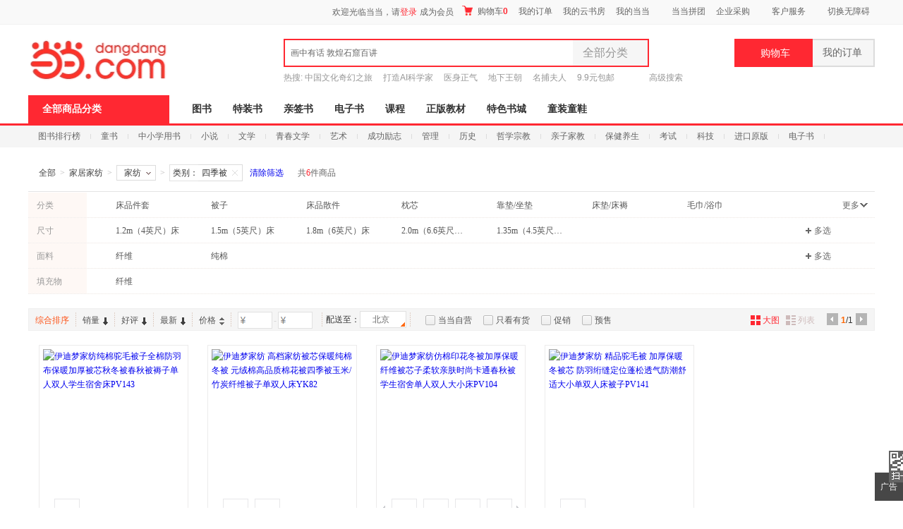

--- FILE ---
content_type: text/html; charset=UTF-8
request_url: http://databack.dangdang.com/ddt.php?url=http%253A%252F%252Fcategory.dangdang.com%252Fcid4010918-a1000012%25253A595.html&type=1&title=%25E5%25AE%25B6%25E7%25BA%25BA%2520%25E3%2580%2590%25E5%25A4%25A7%25E5%2585%25A8%2520%25E6%258E%2592%25E8%25A1%258C%2520%25E6%258E%25A8%25E8%258D%2590%2520%25E8%25AF%2584%25E8%25AE%25BA%2520%25E4%25BF%2583%25E9%2594%2580%25E3%2580%2591-%25E5%25BD%2593%25E5%25BD%2593%25E7%25BD%2591&charset=GBK&perm_id=20260117082902459300291382551355834&meta_data=ab%253Dver%253A425%253Bcategory%253Dkey%253A%257Ccat%253A%257Csession_id%253A652484010b2a5a48612bd81065797fca%257Cab_ver%253AG%257Cqinfo%253A6_1_48%257Cpinfo%253A0_1_48%253B&misc=1280%2C720%7C%7C1280%2C2711&platform=pc&page_id=s_605252&website=dangdang.com&callback=ddf_20260117082902501102249686111168255
body_size: 107
content:
ddf_20260117082902501102249686111168255({"errorCode":0,"status":200,"errorMsg":""})

--- FILE ---
content_type: text/html; charset=UTF-8
request_url: http://databack.dangdang.com/dde.php?platform=pc&type=3&url=http%253A%252F%252Fcategory.dangdang.com%252Fcid4010918-a1000012%25253A595.html&charset=GBK&perm_id=20260117082902459300291382551355834&page_id=s_605252&website=dangdang.com&expose=%255B%2522s_605252.45199944010..%2522%252C%2522s_605252.45199944010%252C45199944011..%2522%252C%2522s_605252.4516845..%2522%252C%2522s_605252.4519995..%2522%252C%2522s_605252.4520007..%2522%252C%2522s_605252.4665645..%2522%252C%2522s_605252.7111024..%2522%252C%2522s_605252.45200014012..%2522%252C%2522s_605252.45200014012%252C45200014013..%2522%252C%2522s_605252.4519997..%2522%255D&tps=&callback=ddf_20260117082902521404966981660216051
body_size: 108
content:
ddf_20260117082902521404966981660216051({"errorCode":0,"status":200,"errorMsg":""})

--- FILE ---
content_type: text/html; charset=UTF-8
request_url: http://databack.dangdang.com/dde.php?platform=pc&type=3&url=http%253A%252F%252Fcategory.dangdang.com%252Fcid4010918-a1000012%25253A595.html&charset=GBK&perm_id=20260117082902459300291382551355834&page_id=s_605252&website=dangdang.com&expose=%255B%2522s_605252.4520000..%2522%252C%2522s_605252.4519999..%2522%252C%2522s_605252.4519998..%2522%252C%2522s_605252.4519993..%2522%255D&tps=&callback=ddf_20260117082902522905890263030635402
body_size: 107
content:
ddf_20260117082902522905890263030635402({"errorCode":0,"status":200,"errorMsg":""})

--- FILE ---
content_type: text/html; charset=UTF-8
request_url: http://databack.dangdang.com/dde.php?platform=pc&type=3&url=http%253A%252F%252Fcategory.dangdang.com%252Fcid4010918-a1000012%25253A595.html&charset=GBK&perm_id=20260117082902459300291382551355834&page_id=s_605252&website=dangdang.com&expose=%255B%2522s_605252.451999212835%252C451999212836..%2522%255D&tps=&callback=ddf_20260117082903199412248623972656811
body_size: 109
content:
ddf_20260117082903199412248623972656811({"errorCode":0,"status":200,"errorMsg":""})